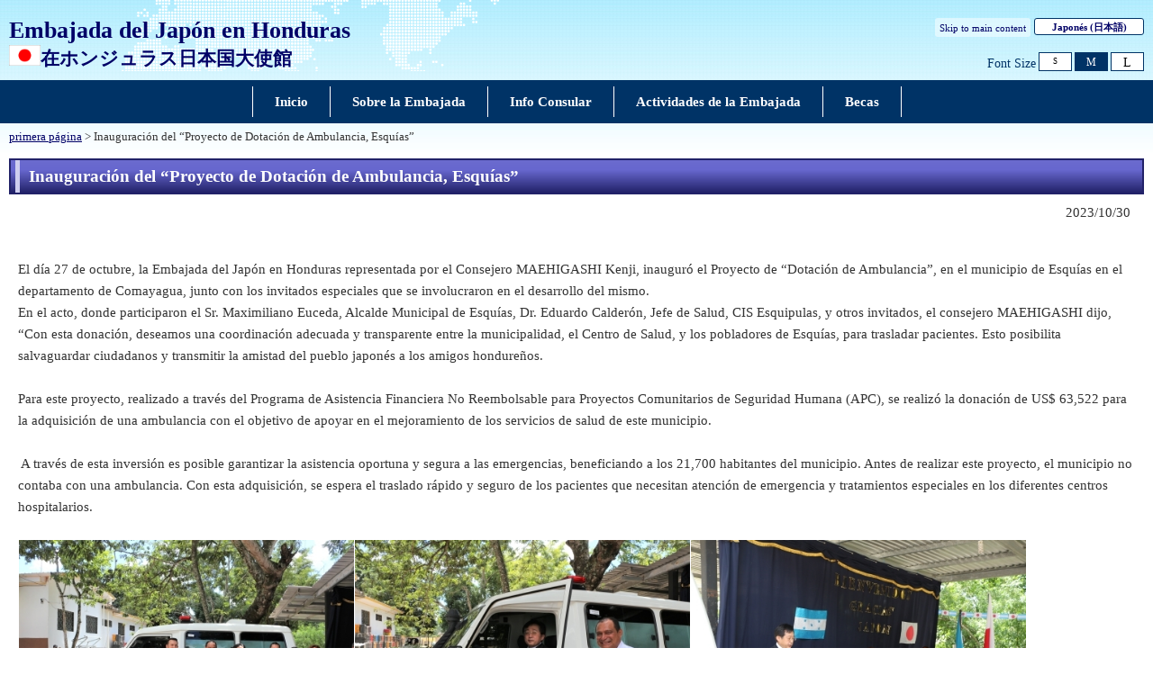

--- FILE ---
content_type: text/html
request_url: https://www.hn.emb-japan.go.jp/itpr_ja/11_000001_00989.html
body_size: 2473
content:
<!DOCTYPE html>
<html lang="es">
    <head>
    <meta charset="UTF-8">
    <title>Inauguración del “Proyecto de Dotación de Ambulancia, Esquías” | Embajada del Japón en Honduras</title>
    <meta name="viewport" content="width=device-width,initial-scale=1.0,minimum-scale=0.25,user-scalable=yes">
    <meta name="description" content="">
    <meta name="keywords" content="">

    <meta name="robots" content="index,follow">
    <meta name="copyright" content="Copyright (C) Ministry of Foreign Affairs of Japan.">
    <link rel="index" title="Inauguración del “Proyecto de Dotación de Ambulancia, Esquías” | Embajada del Japón en Honduras" href="https://www.hn.emb-japan.go.jp/itpr_ja/11_000001_00989.html">
    <link rel="stylesheet" href="/files/import.css" media="all">
    <link rel="stylesheet" href="/files/old_adjust.css" media="all">
    <link rel="stylesheet" href="/files/layout_new.css" media="all">
    <link rel="stylesheet" href="/files/common.css" media="all">

    <script src="/files/jquery-3-6-0.js"></script>

    <script src="/files/jquery_textresize_event.js"></script>
    <script src="/files/common_new.js"></script>
    <script src="/files/fixHeight.js"></script>
    <script src="/files/amazonmenu.js"></script>
    </head>

<body>
    <noscript><p>本ホームページは「JavaScript」が使われております。<br>「JavaScript」をONにしてご利用ください。</p></noscript>
    <div id="wrapper">
            <header id="header">
                <div id="header-left">
                    <div id="emb-name">
                        <a href="/itprtop_es/index.html">
                            <p class="embname-main">Embajada del Japón en Honduras</p>
                            <p class="embname-sub">
                                <span class="embname-logo"><img src="/files/100002283.png" alt="Bandera nacional de japón"></span>
                                <span class="embname-text" lang="ja">在ホンジュラス日本国大使館</span>
                            </p>
                        </a>
                    </div>
                </div>
                <div id="header-right">
                    <div class="menu-sub"><span><a href="#contents" title="Skip to main content" tabindex="1" lang="en">Skip to main content</a></span></div>
                    <div class="menu-language"><span><a href="/itprtop_ja/index.html">Japonés <span lang="ja">(日本語)</span></a></span></div>
                    <div id="func">
                        
                        <dl id="textchanger" lang="en"><dt>Font Size</dt><dd class="small"><a href="#" title="font size small">S</a></dd><dd class="middle"><a href="#" title="font size standard">M</a></dd><dd class="large"><a href="#" title="font size large">L</a></dd></dl>
                    <!-- /#func --></div>
                <!-- /#header-right --></div>
                
            <!-- /#header --></header>



            <nav id="navi-global" class="dsp-non">
                <ul>
                    <li class="navi-first non-hassub">
                            <a href="/itprtop_es/index.html"><span>Inicio</span></a>
                    </li>
                    <li class="navi-first non-hassub">
                            <a href="/itpr_es/embajada.html"><span>Sobre la Embajada</span></a>
                    </li>
                    <li class="navi-first non-hassub">
                            <a href="/itpr_es/consular_index.html"><span>Info Consular</span></a>
                    </li>
                    <li class="navi-first non-hassub">
                            <a href="/itpr_ja/actividades.html"><span>Actividades de la Embajada</span></a>
                    </li>
                    <li class="navi-first non-hassub">
                            <a href="/itpr_ja/becas.html"><span>Becas</span></a>
                    </li>
                </ul>
                <!-- /#navi-global -->
            </nav>

        <div id="breadcrumb">
<a href="/itprtop_es/index.html">primera página</a>&nbsp;&gt;&nbsp;Inauguración del “Proyecto de Dotación de Ambulancia, Esquías”
        </div>

        <main id="contents">
            <article id="contents-article">
                <div id="contents-body">
                    <div id="main">
                        <div id="page-title">
                            <h1 class="title1"><span>Inauguración del “Proyecto de Dotación de Ambulancia, Esquías”</span></h1>
                        </div>
                        <div class="rightalign">2023/10/30</div>

                        <div class="rightalign">


                        </div>
                        <div class="main-section section">
                            <div class="section-block image-section-top">
                                <div class="text"><div class="any-area">El d&iacute;a 27 de octubre, la Embajada del Jap&oacute;n en Honduras representada por el Consejero MAEHIGASHI Kenji, inaugur&oacute; el Proyecto de &ldquo;Dotaci&oacute;n de Ambulancia&rdquo;, en el municipio de Esqu&iacute;as en el departamento de Comayagua, junto con los invitados especiales que se involucraron en el desarrollo del mismo.<br />
En el acto, donde participaron el Sr. Maximiliano Euceda, Alcalde Municipal de Esqu&iacute;as, Dr. Eduardo Calder&oacute;n, Jefe de Salud, CIS Esquipulas, y otros invitados, el consejero MAEHIGASHI dijo, &ldquo;Con esta donaci&oacute;n, deseamos una coordinaci&oacute;n adecuada y transparente entre la municipalidad, el Centro de Salud, y los pobladores de Esqu&iacute;as, para trasladar pacientes. Esto posibilita salvaguardar ciudadanos y transmitir la amistad del pueblo japon&eacute;s a los amigos hondure&ntilde;os.<br />
&nbsp;<br />
Para este proyecto, realizado a trav&eacute;s del Programa de Asistencia Financiera No Reembolsable para Proyectos Comunitarios de Seguridad Humana (APC), se realiz&oacute; la donaci&oacute;n de US$ 63,522 para la adquisici&oacute;n de una ambulancia con el objetivo de apoyar en el mejoramiento de los servicios de salud de este municipio.<br />
&nbsp;<br />
&nbsp;A trav&eacute;s de esta inversi&oacute;n es posible garantizar la asistencia oportuna y segura a las emergencias, beneficiando a los 21,700 habitantes del municipio. Antes de realizar este proyecto, el municipio no contaba con una ambulancia. Con esta adquisici&oacute;n, se espera el traslado r&aacute;pido y seguro de los pacientes que necesitan atenci&oacute;n de emergencia y tratamientos especiales en los diferentes centros hospitalarios.<br />
&nbsp;
<table align="center" border="0" cellpadding="1" cellspacing="1" style="width: 2000px;">
	<tbody>
		<tr>
			<td class="aly_tx_center"><img alt="" src="/files/100573690.jpg" /><br />
				&nbsp;</td>
			<td class="aly_tx_center"><img alt="" src="/files/100573696.jpg" /><br />
				&nbsp;</td>
			<td class="aly_tx_center"><img alt="" src="/files/100573697.jpg" /><br />
				&nbsp;</td>
		</tr>
		<tr>
			<td class="aly_tx_center" colspan="3"><img alt="" src="/files/100573699.jpg" /></td>
		</tr>
	</tbody>
</table>
</div></div>
                            </div>
                        </div>
                        <!-- /#main -->
                    </div>
                </div>
            </article>
            <!-- /#contents -->
        </main>
        <div class="footer_page_link">
            <p class="pagemove"><a href="/itpr_es/index.html">Back to List</a></p>
            <p class="pagetop"><a href="#header">Back to Top</a></p>
        </div>
<footer id="footer">
    <div>
        <div class="wrapper">
            <ul class="menu-sub" lang="en">
            	<li><a href="https://www.mofa.go.jp/about/legalmatters.html">Legal Matters</a></li>
            	<li>/</li>
            	<li><a href="https://www.mofa.go.jp/about/accessibility.html">About Accessibility</a></li>
            	<li>/</li>
            	<li><a href="https://www.mofa.go.jp/about/privacy.html">Privacy Policy</a></li>
            	<li>/</li>
            	<li><a href="https://www.mofa.go.jp/about/page22e_000497.html">About this Site</a></li>
            <!-- /.menu-sub -->
            </ul>
            <p class="copyright">Copyright(C):2014 Embajada de Japón en Honduras </p>
        <!-- /.wrapper -->
        </div>
    <!-- /.bg-navy -->
    </div>
<!-- /#footer -->
</footer>


    <!-- /#wrapper -->
    </div>

</body>

</html>

--- FILE ---
content_type: application/javascript
request_url: https://www.hn.emb-japan.go.jp/files/jquery_textresize_event.js
body_size: 277
content:
;(function ($,window) {
  
  var interval = 200
    , FALSE = !1
    , CHILD = 'tr-child'
    , HEIGHT = 'tr-height'
    , TIMER = 'tr-timer';
    
  var detect = function (element, child) {
    element.data(HEIGHT, child.height());
    
    return function () {
      if (element.data(HEIGHT) !== child.height()) {
        element.data(HEIGHT, child.height())
               .triggerHandler('textresize');
      }
    };
  };
  
  $.event.special.textresize = {
    setup: function () {
      var element = $(this)
        , child = $('<span>&nbsp</span>')
                  .css({display:'inline',left:'-9999px',position:'absolute'})
                  .appendTo(this == window ? 'body' : element)
        , timer = window.setInterval(detect(element, child), interval);
        
        element.data(CHILD, child)
               .data(TIMER, timer);
        
        return FALSE;
    },
    teardown: function () {
      var element = $(this);
      
      window.clearInterval(element.data(TIMER));
      element.data(CHILD).remove();
      element.removeData(CHILD)
             .removeData(HEIGHT)
             .removeData(TIMER);
      
      return FALSE;
    }
  };
  
  $.fn.textresize = function (fn) { 
    $(this).bind('textresize', fn);
    return this;
  };
})(jQuery,window);